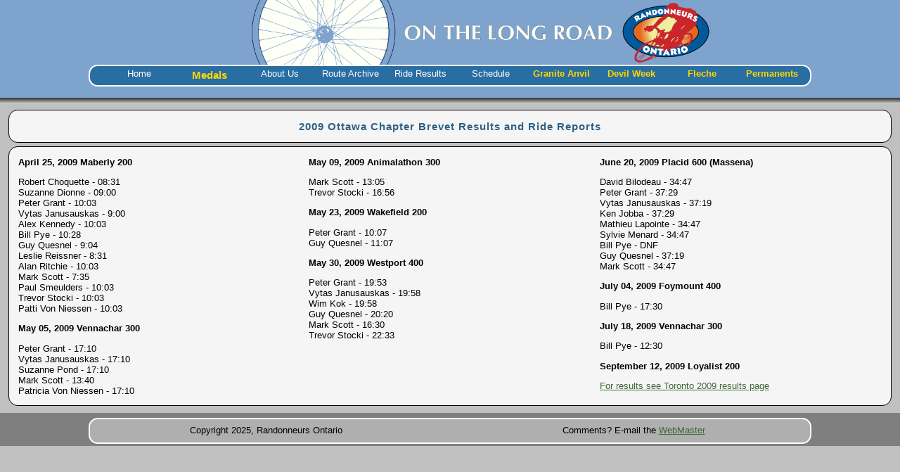

--- FILE ---
content_type: text/html; charset=UTF-8
request_url: https://www.randonneursontario.ca/result/ottres09.html
body_size: 3101
content:
<!DOCTYPE html> 
<html>
<head>
<title>2009 Ottawa Chapter Brevet Results</title>
<meta http-equiv="content-type" content="text/html;charset=utf-8">
<meta name="description" content="Randonneurs Ontario, based in Ontario Canada, fosters long distance, ultra cycling in a friendly, supportive and non-competitive environment.">
<meta name="keywords" content="randonneur, randonneuring, audax, rando, super-touring, Audax Club Parisien, bicycles, bicycling, cycling events in ontario">
<link rel="stylesheet" href="../common/newro.css">
</head>
<body>

<!-- Google tag (gtag.js) --> 
<script async src="https://www.googletagmanager.com/gtag/js?id=G-DTG398T5WP"></script> <script> window.dataLayer = window.dataLayer || []; function gtag(){dataLayer.push(arguments);} gtag('js', new Date()); gtag('config', 'G-DTG398T5WP'); 
</script>

<!--<script>  Old GOOGLE analytics script
  (function(i,s,o,g,r,a,m){i['GoogleAnalyticsObject']=r;i[r]=i[r]||function(){
  (i[r].q=i[r].q||[]).push(arguments)},i[r].l=1*new Date();a=s.createElement(o),
  m=s.getElementsByTagName(o)[0];a.async=1;a.src=g;m.parentNode.insertBefore(a,m)
  })(window,document,'script','https://www.google-analytics.com/analytics.js','ga');

  ga('create', 'UA-101812547-1', 'auto');
  ga('send', 'pageview');

</script>
-->
<!-- Start making the big blue banner -->
<div style="width:100%;height:140px;border:0;background-color:#7ea3cd;padding:0;margin:0">
    <div>
	  <div style="float:center;padding:0px 0px 0px 300px; width:60%;text-align:center;"><img align="middle" src="../common/RO_Banner.png" alt="" style="width:90%;height:80%;border:0"/></div>
	  <!--<div style="float:center;padding:0px 0px 0px 300px; width:60%;text-align:center;"><img align="middle" src="../common/RO_Banner_2022.png" alt="" style="width:90%;height:80%;border:0"/></div>-->
     
	 <!--<div style="float:left;width:49%;text-align:center;"><img src="../common/1.gif" alt="" style="width:111;height:74;border:0"/></div>
     <div style="float:right;padding-bottom:4px;width:49%;text-align:center;"><img src="../common/2.gif"  alt="Randonneurs Ontario" style="width:111;height:74;border:0"/></div>-->
   </div>

   <div id="rmenu" style="margin:auto;">

     <ul id='nav'>
       <li><a href="../index.html">Home</a>
       </li>
       <!--<li><a href="../store/store.html"><span style="color:gold;font-weight:bold;font-size:120%;">Medals</span></a></li>-->	   
       <li><a href="../store/store.html"><span style="color:gold;font-weight:bold;font-size:120%;">Medals</span></a></li>
       <li>
         <a href="#">About&nbsp;Us</a>
         <ul class='sub-menu'>
           <li><a href="http://blog.randonneursontario.ca"><strong>The Blog</strong></a></li>
           <li><a href="../who/index.html">Who We Are</a></li>
           <li><a href="../who/how.html"><strong>Join us</strong></a></li>
           <li><a href="../tech/rideorg.html"><span style="color:#C9960C;font-weight:bold;font-size:120%;">Organizer&apos;s&nbsp;Toolbox</span></a></li>
		   <li><a href="../who/Mailing_Lists.html">Mailing&nbsp;List</a></li>
		   <li><a href="../who/Links.html">Links</a></li>
           <li><a href="../who/board.html">Board&nbsp;of&nbsp;Directors</a></li>
           <li><a href="../who/News_Letters.html">News Letters</a></li>
           <li><a href="../who/In_Memoriam.html">In Memoriam</a></li>		   
<!--          <li><a href="#">Technical&nbsp;&amp;&nbsp;Training</a></li>
          <li><a href="#">Ride&nbsp;Reports</a></li>
          <li><a href="#">Photo&nbsp;Gallery</a></li>
          <li><a href="#">Links</a></li>   
-->     </ul>

       <!--
	   </li>
       <li><a href="#">Events</a>
         <ul class='sub-menu'>
          <li><a href="../Devils_Week/Devils_Week.html">Devil's Week</a></li>
		  <li><a href="http://www.ontariograniteanvil1200.com/">Granite Anvil<a></li>
          <li><a href="../Fleche/fleche.html">Fleche Ontario</a></li>
          <li><a href="../Permanents/Permanents.html"> Permanents</a></li>
         </ul>
       </li> 
	   -->
	   
       <li><a href="#">Route&nbsp;Archive</a>
         <ul class='sub-menu'>        
          <li><a href="../routes/change.html">Route&nbsp;guidlines</a></li>
          <li><a href="../routes/hurroutes.html">Huron</a></li>
          <li><a href="../routes/ottroutes.html">Ottawa</a></li>
          <li><a href="../routes/simroutes.html">Simcoe&nbsp;Muskoka</a></li>
          <li><a href="../routes/torroutes.html">Toronto</a></li>
         <li><a href="../routes/all_routes.html">All Routes</a></li>		  
	 </ul>
       </li>
       <li><a href='#'>Ride&nbsp;Results</a>
        <ul class='sub-menu'>
         <li><a href="../result/index.html">Results&nbsp;History</a></li>
         <li><a href="../result/hurres25.html">Huron&nbsp;2025</a></li>
         <li><a href="../result/ottres25.html">Ottawa&nbsp;2025</a></li>
         <li><a href="../result/simres25.html">Simcoe&nbsp;2025</a></li>
         <li><a href="../result/torres25.html">Toronto&nbsp;2025</a></li>
		 <li><a href="../result/permres25.html">Permanents&nbsp;2025</a></li>
         <li><a href="../result/Flecheresults.html">Fl&egrave;che&nbsp;Results</a></li>	
         <li><a href="../result/GA_Results.html">Granite Anvil&nbsp;Results</a></li>		 
         <li><a href="../result/PBP_Results.html">Paris Brest Paris&nbsp;Results</a></li>
        </ul>
       </li>
      <li><a href="#">Schedule</a>
         <ul class='sub-menu'>
          <li><a href="../sched/allsked.html">All&nbsp;Schedules</a></li>
          <li><a href="../sched/hursked.html">Huron</a></li>
          <li><a href="../sched/ottsked.html">Ottawa</a></li>
          <li><a href="../sched/simsked.html">Simcoe&nbsp;Muskoka</a></li>
          <li><a href="../sched/torsked.html">Toronto</a></li>
	 </ul>
       </li>
<!--      <li><a href='#'>Awards</a>
        <ul class='sub-menu'>
         <li><a href="/awards/awcrit.html">Categories</a></li>
         <li><a href="#">Nominate</a></li>
         <li><a href="#">Vote</a></li>
         <li><a href="#"><span style="color:#C9960C;font-weight:bold;font-size:120%;">Past&nbsp;Winners</span></a></li>
        </ul>
      </li>
      <li><a href='#'>Resources</a>
       <ul class='sub-menu'>
          <li><a href="../tech/index.html">Bikes&nbsp;&amp:&nbsp;Lights</a></li>
       <li> </li>
      </ul>
     </li> -->
       <li><a href="http://www.ontariograniteanvil1200.com/"><span style="color:gold;font-weight:bold;font-size:100%;">Granite Anvil</span></a></li>	 
       <li><a href="https://randonneursontario.ca/Devils_Week/Devils_Week.html"><span style="color:gold;font-weight:bold;font-size:100%;">Devil Week</span></a></li>	
       <li><a href="https://randonneursontario.ca/Fleche/Fleche.html"><span style="color:gold;font-weight:bold;font-size:100%;">Fleche</span></a></li>
       <li><a href="https://randonneursontario.ca/Permanents/Permanents.html"><span style="color:gold;font-weight:bold;font-size:100%;">Permanents</span></a></li>
    </ul>

   </div>
 
</div>
<div style="width:100%;margin-top:-4px;padding:0"><img src="/common/blend.gif" alt="" style="width:100%;height:9px;border:0"/></div>

<!-- End of the big blue banner -->

<div class="c1"> <!-- the container div for the content on this page -->
<h3>2009 Ottawa Chapter Brevet Results and Ride Reports</h3>
</div>

<div class="c1">
<div class="newspaper3">

<!--<strong>No results available</strong>-->

<div class="keeptogether">
<strong>April 25, 2009 Maberly 200</strong>			
<p>			
Robert	Choquette	-	08:31	<br>
Suzanne	Dionne	-	09:00	<br>
Peter	Grant	-	10:03	<br>
Vytas	Janusauskas	-	9:00	<br>
Alex	Kennedy	-	10:03	<br>
Bill	Pye	-	10:28	<br>
Guy	Quesnel	-	9:04	<br>
Leslie	Reissner	-	8:31	<br>
Alan	Ritchie	-	10:03	<br>
Mark	Scott	-	7:35	<br>
Paul	Smeulders	-	10:03	<br>
Trevor	Stocki	-	10:03	<br>
Patti	Von Niessen	-	10:03	
</p>
</div>

<div class="keeptogether">
<strong>May 05, 2009 Vennachar 300 </strong>				
<p>				
Peter	Grant	-	17:10	<br>
Vytas	Janusauskas	-	17:10	<br>
Suzanne	Pond	-	17:10	<br>
Mark	Scott	-	13:40	<br>
Patricia	Von Niessen	-	17:10	
</p>				
</div>

<div class="keeptogether">
<strong> May 09, 2009 Animalathon 300</strong>				
<p>				
Mark	Scott	-	13:05	<br>
Trevor	Stocki	-	16:56	
</p>				
</div>

<div class="keeptogether">
<strong> May 23, 2009 Wakefield 200</strong>				
<p>				
Peter	Grant	-	10:07	<br>
Guy	Quesnel	-	11:07	
</p>				
</div>

<div class="keeptogether">
<strong> May 30, 2009 Westport 400</strong>				
<p>				
Peter	Grant	-	19:53	<br>
Vytas	Janusauskas	-	19:58	<br>
Wim	Kok	-	19:58	<br>
Guy	Quesnel	-	20:20	<br>
Mark	Scott	-	16:30	<br>
Trevor	Stocki	-	22:33	
</p>				
</div>

<div class="keeptogether">
<strong> June 20, 2009 Placid 600 (Massena)</strong>				
<p>				
David	Bilodeau	-	34:47	<br>
Peter	Grant	-	37:29	<br>
Vytas	Janusauskas	-	37:19	<br>
Ken	Jobba	-	37:29	<br>
Mathieu	Lapointe	-	34:47	<br>
Sylvie	Menard	-	34:47	<br>
Bill	Pye	-	DNF	<br>
Guy	Quesnel	-	37:19	<br>
Mark	Scott	-	34:47	
</p>				
</div>

<div class="keeptogether">
<strong> July 04, 2009 Foymount 400</strong>
<p>
Bill    Pye     -       17:30 
</p>
</div>

<div class="keeptogether">
<strong> July 18, 2009 Vennachar 300</strong>
<p>
Bill    Pye     -       12:30     
</p>
</div>

<div class="keeptogether">
<strong>September 12, 2009 Loyalist 200</strong>
<p>
<a href="http://www.randonneursontario.ca/result/torres09.html">For results see Toronto 2009 results page</a>   <br>
</p>
</div>

</div>
</div>
<!-- End of the content. Start making the 100% wide gray bottom banner -->
 <!-- c1 Start making the 100% wide gray bottom banner -->
<div style="width:100%;height:45px;background-color:#7f7f7f;margin-top:10px;margin-bottom:0;padding-top:2px">
  <div style="width:80%;height:25px;padding-top:8px;margin:auto;margin-top:5px;margin-bottom:0;background-color:#afafaf;border:2px solid #fff;border-radius:13px">
   <div class="row">
    <div class="brevetL" style="text-align:center">    <p style="margin:0">Copyright 2025, Randonneurs Ontario</p></div>
    <div class="brevetR" style="text-align:center">   
       <p style="margin:0">Comments? E-mail the <a href="mailto:webmaster@randonneursontario.ca">WebMaster</a></p></div>
   </div>
  </div>
</div>
</body>
</html>


--- FILE ---
content_type: text/css
request_url: https://www.randonneursontario.ca/common/newro.css
body_size: 1292
content:
body{	color: black;	font-size: 10pt;	font-family: Arial,Helvetica;        margin:0 auto;	background-color:silver;        width:100%;        text-align:center;}a:visited { 	color: #565281; }a:link { 	color: #416939; }a:hover { 	color: #f4ab00; }h1{color:#d52d2d;font-weight:bold;font-size:110%;line-height:100%;vertical-align:top;border-bottom:1px solid #c0c0c0;height:20px}h2{color:#00008b;font-weight:bold;font-size:110%;margin-left:20px;border-bottom:1px solid #c0c0c0;position:relative;height:20px}h3{	color: #2d6185;	font-weight: bold;	font-size: 110%;	letter-spacing: 1px;}h4{	color: #535353;	font-weight: bold;	font-size: 100%;	background-color: #dcdcdc;	padding-left: 10px;}h5{	color: #696900;	font-size: 9pt;	text-align: center;	padding-bottom: 10px;}.center {text-align:center;}div#front {width:100%;position:relative;}div#frontL {float:left;width:45%;margin-bottom:1.0em;}div#frontR {float:right;width:45%;margin-bottom:1.0em;}table.frontEvent {table-layout:fixed;border:1px solid black;text-align:center;width:94%;margin:auto;}table.frontEvent th {border:1px solid black;text-align:center;}table.frontEvent td {border:1px solid black;text-align:center;padding-bottom:1.0em;}table.frontRides {table-layout:fixed;border:1px solid black;text-align:center;width:94%;margin:auto;}table.frontRides th {border:1px solid black;text-align:center;}table.frontRides td {border:1px solid black;text-align:left;padding-bottom:1.0em;}div.c1 { border-radius:13px;background-color:#f5f5f5;width:98%;margin:auto;border:1px solid #000;margin-top:5px;}div.row { width:100%;overflow:hidden;text-align:center }div.row p {margin-left:4em;}div.brevetL {float:left;width:49% ;text-align:left;margin-bottom:1.0em; }div.brevetR {float:right;width:49% ;text-align:left;margin-bottom:1.0em;  }div.onecol {width:90%;text-align:left;margin:auto;margin-bottom:1.0em;}/** Newspaper page **/div.newspaper3 {-webkit-column-count:3; /* Chrome, Safari, Opera */-moz-column-count:3; /* Firefox */column-count:3;text-align:left;margin-left:1.0em;margin-right:1.0em;margin-top:1.0em;}div.keeptogether {    display: inline-block;    width: 100%; }/*** the menu  **/div#rmenu {clear:both;width:80%;border:2px solid #fff;border-radius:13px;height:2.0em;background:#296ea2}ul#nav {  padding-top:0; padding-bottom: 0; padding-left:0 ; margin-left:20px;margin-top:0;margin-bottom:0;            text-align:center;}/** drop down sub menu **/ul#nav ul.sub-menu {  padding-top:20px; padding-bottom: 0; padding-left:0 ; margin-left:0px;margin-top:0;margin-bottom:0;            text-align:center;}ul#nav li { width:90px; margin-top:4px;margin-bottom:0;padding-left:5px;padding-right:5px;list-style:none;float:left;font: 0.95em arial;}ul#nav li ul.sub-menu { margin-top:1.2em;margin-bottom:0;padding-left:5px;padding-right:5px;list-style:none;float:left;font: 0.95em arial;}ul#nav li a{ display:inline-block;             text-decoration: none;  padding: 0px;             margin: 0px; background: #296ea2; color: #fff;} ul#nav li ul.sub-menu li a { display:inline-block;             text-decoration: none;  padding: 0px;             margin: 0px; background: #ffffff; color: #000;}ul#nav li {position: relative;}ul#nav li ul.sub-menu {display: none;position: absolute;top: 0px;left: 0;width: 100px;z-index:15;}ul#nav li:hover { background:#ffffff; color: #000;border-radius:7px;}ul#nav li:hover a { background:#ffffff; color: #000;}ul#nav li a:hover  { background:#ffffff; color: #000;}ul#nav li:hover ul.sub-menu { display:block; padding:3px;background:rgba(255,255,255,0.9); color: #000;border-radius:7px;}ul#nav li:hover ul.sub-menu li { float:none; text-align:left; background:none;}ul#nav li:hover ul.sub-menu li a {  background:rgba(255,255,255,0.9); color: #000;border-radius:7px;}ul#nav li ul.sub-menu  a:hover { background:rgba(255,255,255,1.0);color:#000;border:1px solid #000;border-radius:7px;padding:3px;}/*** the slideshow styling **/div#slideFloat {    height:200px;    width:100%;    overflow:hidden;    margin-top:13px;    margin-bottom:13px;}div#slideshow { position:relative;    margin:auto;    width:674px;    text-align:center;}div#slideshow IMG {    position:absolute;    width:674px;    top:0;    left:0;    z-index:8;    opacity:0.0;}div#slideshow IMG.active {    z-index:10;    opacity:1.0;}div#slideshow IMG.last-active {    z-index:9;}